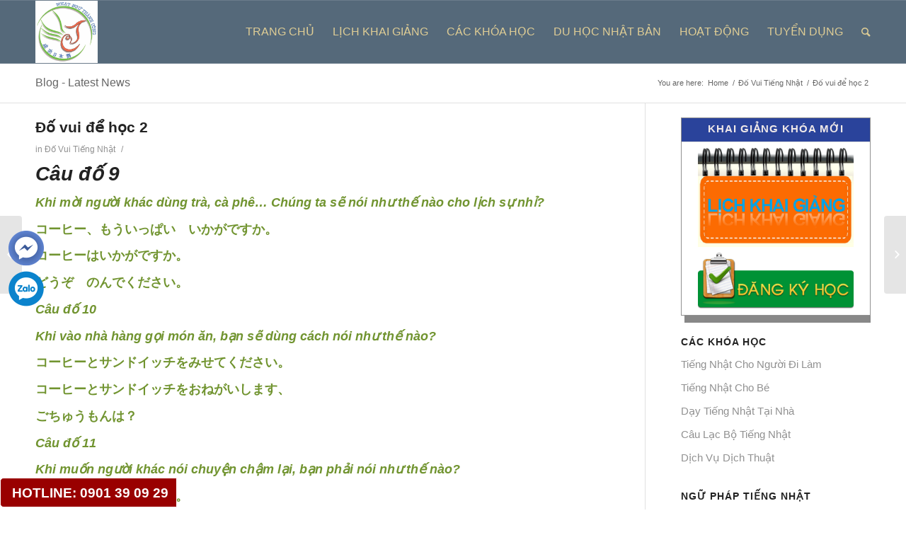

--- FILE ---
content_type: text/html; charset=UTF-8
request_url: https://nhatnguthanhcong.com/do-vui-de-hoc-2/
body_size: 17250
content:
<!DOCTYPE html>
<html lang="vi" class=" html_stretched responsive av-default-lightbox  html_header_top html_logo_left html_main_nav_header html_menu_right html_slim html_header_sticky html_header_shrinking html_mobile_menu_phone html_disabled html_header_searchicon html_content_align_center html_entry_id_3386 ">
<head>
<!-- bắt đầu Facebook Pixel Code -->
<script>
!function(f,b,e,v,n,t,s){if(f.fbq)return;n=f.fbq=function(){n.callMethod?
n.callMethod.apply(n,arguments):n.queue.push(arguments)};if(!f._fbq)f._fbq=n;
n.push=n;n.loaded=!0;n.version='2.0';n.queue=[];t=b.createElement(e);t.async=!0;
t.src=v;s=b.getElementsByTagName(e)[0];s.parentNode.insertBefore(t,s)}(window,
document,'script','https://connect.facebook.net/en_US/fbevents.js');

fbq('init', '551444625031518'); // Insert your pixel ID here. 
fbq('track', 'PageView');
</script>
<noscript><img height="1" width="1" style="display:none"
src="https://www.facebook.com/tr?id=551444625031518&ev=PageView&noscript=1"
/></noscript>
<!-- DO NOT MODIFY -->
<!-- End Facebook Pixel Code -->
	
<!-- Facebook Pixel Code -->
<script>
  !function(f,b,e,v,n,t,s)
  {if(f.fbq)return;n=f.fbq=function(){n.callMethod?
  n.callMethod.apply(n,arguments):n.queue.push(arguments)};
  if(!f._fbq)f._fbq=n;n.push=n;n.loaded=!0;n.version='2.0';
  n.queue=[];t=b.createElement(e);t.async=!0;
  t.src=v;s=b.getElementsByTagName(e)[0];
  s.parentNode.insertBefore(t,s)}(window, document,'script',
  'https://connect.facebook.net/en_US/fbevents.js');
  fbq('init', '666406383546967');
  fbq('track', 'PageView');
</script>
<noscript><img height="1" width="1" style="display:none"
  src="https://www.facebook.com/tr?id=666406383546967&ev=PageView&noscript=1"
/></noscript>
<!-- End Facebook Pixel Code -->

	
<meta charset="UTF-8" />

<!-- page title, displayed in your browser bar -->


<link rel="icon" href="http://nhatnguthanhcong.com/wp-content/uploads/2018/08/logo-nhat-ngu-thanh-cong-min-300x300.png" type="image/png">

<!-- mobile setting -->
<meta name="viewport" content="width=device-width, initial-scale=1, maximum-scale=1">

<!-- Scripts/CSS and wp_head hook -->
<meta name='robots' content='index, follow, max-video-preview:-1, max-snippet:-1, max-image-preview:large' />

	<!-- This site is optimized with the Yoast SEO plugin v20.3 - https://yoast.com/wordpress/plugins/seo/ -->
	<title>Đố vui để học 2</title>
	<meta name="description" content="Trung Tâm Nhật Thành Công là trung tâm dạy học tiếng Nhật uy tín tại HCM. Chuyên đào tạo tiếng Nhật từ sơ cấp tới cao cấp, nghe nói đọc viết thành thạo." />
	<link rel="canonical" href="https://nhatnguthanhcong.com/do-vui-de-hoc-2/" />
	<meta property="og:locale" content="vi_VN" />
	<meta property="og:type" content="article" />
	<meta property="og:title" content="Đố vui để học 2" />
	<meta property="og:description" content="Trung Tâm Nhật Thành Công là trung tâm dạy học tiếng Nhật uy tín tại HCM. Chuyên đào tạo tiếng Nhật từ sơ cấp tới cao cấp, nghe nói đọc viết thành thạo." />
	<meta property="og:url" content="https://nhatnguthanhcong.com/do-vui-de-hoc-2/" />
	<meta property="og:site_name" content="Học Tiếng Nhật - Trung Tâm Nhật Ngữ Thành Công" />
	<meta property="article:publisher" content="https://www.facebook.com/TrungTamNhatNguThanhCong" />
	<meta property="article:published_time" content="2015-05-14T03:19:27+00:00" />
	<meta name="author" content="tran cong" />
	<meta name="twitter:label1" content="Được viết bởi" />
	<meta name="twitter:data1" content="tran cong" />
	<meta name="twitter:label2" content="Ước tính thời gian đọc" />
	<meta name="twitter:data2" content="1 phút" />
	<script type="application/ld+json" class="yoast-schema-graph">{"@context":"https://schema.org","@graph":[{"@type":"WebPage","@id":"https://nhatnguthanhcong.com/do-vui-de-hoc-2/","url":"https://nhatnguthanhcong.com/do-vui-de-hoc-2/","name":"Đố vui để học 2","isPartOf":{"@id":"https://nhatnguthanhcong.com/#website"},"datePublished":"2015-05-14T03:19:27+00:00","dateModified":"2015-05-14T03:19:27+00:00","author":{"@id":"https://nhatnguthanhcong.com/#/schema/person/74aa9accb399cd1ca2064d132476364c"},"description":"Trung Tâm Nhật Thành Công là trung tâm dạy học tiếng Nhật uy tín tại HCM. Chuyên đào tạo tiếng Nhật từ sơ cấp tới cao cấp, nghe nói đọc viết thành thạo.","breadcrumb":{"@id":"https://nhatnguthanhcong.com/do-vui-de-hoc-2/#breadcrumb"},"inLanguage":"vi","potentialAction":[{"@type":"ReadAction","target":["https://nhatnguthanhcong.com/do-vui-de-hoc-2/"]}]},{"@type":"BreadcrumbList","@id":"https://nhatnguthanhcong.com/do-vui-de-hoc-2/#breadcrumb","itemListElement":[{"@type":"ListItem","position":1,"name":"NhatNguThanhCong","item":"https://nhatnguthanhcong.com/"},{"@type":"ListItem","position":2,"name":"Đố Vui Tiếng Nhật","item":"https://nhatnguthanhcong.com/do-vui-tieng-nhat/"},{"@type":"ListItem","position":3,"name":"Đố vui để học 2"}]},{"@type":"WebSite","@id":"https://nhatnguthanhcong.com/#website","url":"https://nhatnguthanhcong.com/","name":"Học Tiếng Nhật - Trung Tâm Nhật Ngữ Thành Công","description":"","potentialAction":[{"@type":"SearchAction","target":{"@type":"EntryPoint","urlTemplate":"https://nhatnguthanhcong.com/?s={search_term_string}"},"query-input":"required name=search_term_string"}],"inLanguage":"vi"},{"@type":"Person","@id":"https://nhatnguthanhcong.com/#/schema/person/74aa9accb399cd1ca2064d132476364c","name":"tran cong","image":{"@type":"ImageObject","inLanguage":"vi","@id":"https://nhatnguthanhcong.com/#/schema/person/image/","url":"https://secure.gravatar.com/avatar/3f232aa8775909a5045d140dfe388dc3?s=96&d=mm&r=g","contentUrl":"https://secure.gravatar.com/avatar/3f232aa8775909a5045d140dfe388dc3?s=96&d=mm&r=g","caption":"tran cong"},"sameAs":["http://nhatnguthanhcong.com"],"url":"https://nhatnguthanhcong.com/author/tranvancong/"}]}</script>
	<!-- / Yoast SEO plugin. -->


<link rel="alternate" type="application/rss+xml" title="Dòng thông tin Học Tiếng Nhật - Trung Tâm Nhật Ngữ Thành Công &raquo;" href="https://nhatnguthanhcong.com/feed/" />
<script type="text/javascript">
window._wpemojiSettings = {"baseUrl":"https:\/\/s.w.org\/images\/core\/emoji\/14.0.0\/72x72\/","ext":".png","svgUrl":"https:\/\/s.w.org\/images\/core\/emoji\/14.0.0\/svg\/","svgExt":".svg","source":{"concatemoji":"https:\/\/nhatnguthanhcong.com\/wp-includes\/js\/wp-emoji-release.min.js?ver=6.1.7"}};
/*! This file is auto-generated */
!function(e,a,t){var n,r,o,i=a.createElement("canvas"),p=i.getContext&&i.getContext("2d");function s(e,t){var a=String.fromCharCode,e=(p.clearRect(0,0,i.width,i.height),p.fillText(a.apply(this,e),0,0),i.toDataURL());return p.clearRect(0,0,i.width,i.height),p.fillText(a.apply(this,t),0,0),e===i.toDataURL()}function c(e){var t=a.createElement("script");t.src=e,t.defer=t.type="text/javascript",a.getElementsByTagName("head")[0].appendChild(t)}for(o=Array("flag","emoji"),t.supports={everything:!0,everythingExceptFlag:!0},r=0;r<o.length;r++)t.supports[o[r]]=function(e){if(p&&p.fillText)switch(p.textBaseline="top",p.font="600 32px Arial",e){case"flag":return s([127987,65039,8205,9895,65039],[127987,65039,8203,9895,65039])?!1:!s([55356,56826,55356,56819],[55356,56826,8203,55356,56819])&&!s([55356,57332,56128,56423,56128,56418,56128,56421,56128,56430,56128,56423,56128,56447],[55356,57332,8203,56128,56423,8203,56128,56418,8203,56128,56421,8203,56128,56430,8203,56128,56423,8203,56128,56447]);case"emoji":return!s([129777,127995,8205,129778,127999],[129777,127995,8203,129778,127999])}return!1}(o[r]),t.supports.everything=t.supports.everything&&t.supports[o[r]],"flag"!==o[r]&&(t.supports.everythingExceptFlag=t.supports.everythingExceptFlag&&t.supports[o[r]]);t.supports.everythingExceptFlag=t.supports.everythingExceptFlag&&!t.supports.flag,t.DOMReady=!1,t.readyCallback=function(){t.DOMReady=!0},t.supports.everything||(n=function(){t.readyCallback()},a.addEventListener?(a.addEventListener("DOMContentLoaded",n,!1),e.addEventListener("load",n,!1)):(e.attachEvent("onload",n),a.attachEvent("onreadystatechange",function(){"complete"===a.readyState&&t.readyCallback()})),(e=t.source||{}).concatemoji?c(e.concatemoji):e.wpemoji&&e.twemoji&&(c(e.twemoji),c(e.wpemoji)))}(window,document,window._wpemojiSettings);
</script>
<style type="text/css">
img.wp-smiley,
img.emoji {
	display: inline !important;
	border: none !important;
	box-shadow: none !important;
	height: 1em !important;
	width: 1em !important;
	margin: 0 0.07em !important;
	vertical-align: -0.1em !important;
	background: none !important;
	padding: 0 !important;
}
</style>
	<link rel='stylesheet' id='wp-block-library-css' href='https://nhatnguthanhcong.com/wp-includes/css/dist/block-library/style.min.css?ver=6.1.7' type='text/css' media='all' />
<link rel='stylesheet' id='classic-theme-styles-css' href='https://nhatnguthanhcong.com/wp-includes/css/classic-themes.min.css?ver=1' type='text/css' media='all' />
<style id='global-styles-inline-css' type='text/css'>
body{--wp--preset--color--black: #000000;--wp--preset--color--cyan-bluish-gray: #abb8c3;--wp--preset--color--white: #ffffff;--wp--preset--color--pale-pink: #f78da7;--wp--preset--color--vivid-red: #cf2e2e;--wp--preset--color--luminous-vivid-orange: #ff6900;--wp--preset--color--luminous-vivid-amber: #fcb900;--wp--preset--color--light-green-cyan: #7bdcb5;--wp--preset--color--vivid-green-cyan: #00d084;--wp--preset--color--pale-cyan-blue: #8ed1fc;--wp--preset--color--vivid-cyan-blue: #0693e3;--wp--preset--color--vivid-purple: #9b51e0;--wp--preset--gradient--vivid-cyan-blue-to-vivid-purple: linear-gradient(135deg,rgba(6,147,227,1) 0%,rgb(155,81,224) 100%);--wp--preset--gradient--light-green-cyan-to-vivid-green-cyan: linear-gradient(135deg,rgb(122,220,180) 0%,rgb(0,208,130) 100%);--wp--preset--gradient--luminous-vivid-amber-to-luminous-vivid-orange: linear-gradient(135deg,rgba(252,185,0,1) 0%,rgba(255,105,0,1) 100%);--wp--preset--gradient--luminous-vivid-orange-to-vivid-red: linear-gradient(135deg,rgba(255,105,0,1) 0%,rgb(207,46,46) 100%);--wp--preset--gradient--very-light-gray-to-cyan-bluish-gray: linear-gradient(135deg,rgb(238,238,238) 0%,rgb(169,184,195) 100%);--wp--preset--gradient--cool-to-warm-spectrum: linear-gradient(135deg,rgb(74,234,220) 0%,rgb(151,120,209) 20%,rgb(207,42,186) 40%,rgb(238,44,130) 60%,rgb(251,105,98) 80%,rgb(254,248,76) 100%);--wp--preset--gradient--blush-light-purple: linear-gradient(135deg,rgb(255,206,236) 0%,rgb(152,150,240) 100%);--wp--preset--gradient--blush-bordeaux: linear-gradient(135deg,rgb(254,205,165) 0%,rgb(254,45,45) 50%,rgb(107,0,62) 100%);--wp--preset--gradient--luminous-dusk: linear-gradient(135deg,rgb(255,203,112) 0%,rgb(199,81,192) 50%,rgb(65,88,208) 100%);--wp--preset--gradient--pale-ocean: linear-gradient(135deg,rgb(255,245,203) 0%,rgb(182,227,212) 50%,rgb(51,167,181) 100%);--wp--preset--gradient--electric-grass: linear-gradient(135deg,rgb(202,248,128) 0%,rgb(113,206,126) 100%);--wp--preset--gradient--midnight: linear-gradient(135deg,rgb(2,3,129) 0%,rgb(40,116,252) 100%);--wp--preset--duotone--dark-grayscale: url('#wp-duotone-dark-grayscale');--wp--preset--duotone--grayscale: url('#wp-duotone-grayscale');--wp--preset--duotone--purple-yellow: url('#wp-duotone-purple-yellow');--wp--preset--duotone--blue-red: url('#wp-duotone-blue-red');--wp--preset--duotone--midnight: url('#wp-duotone-midnight');--wp--preset--duotone--magenta-yellow: url('#wp-duotone-magenta-yellow');--wp--preset--duotone--purple-green: url('#wp-duotone-purple-green');--wp--preset--duotone--blue-orange: url('#wp-duotone-blue-orange');--wp--preset--font-size--small: 13px;--wp--preset--font-size--medium: 20px;--wp--preset--font-size--large: 36px;--wp--preset--font-size--x-large: 42px;--wp--preset--spacing--20: 0.44rem;--wp--preset--spacing--30: 0.67rem;--wp--preset--spacing--40: 1rem;--wp--preset--spacing--50: 1.5rem;--wp--preset--spacing--60: 2.25rem;--wp--preset--spacing--70: 3.38rem;--wp--preset--spacing--80: 5.06rem;}:where(.is-layout-flex){gap: 0.5em;}body .is-layout-flow > .alignleft{float: left;margin-inline-start: 0;margin-inline-end: 2em;}body .is-layout-flow > .alignright{float: right;margin-inline-start: 2em;margin-inline-end: 0;}body .is-layout-flow > .aligncenter{margin-left: auto !important;margin-right: auto !important;}body .is-layout-constrained > .alignleft{float: left;margin-inline-start: 0;margin-inline-end: 2em;}body .is-layout-constrained > .alignright{float: right;margin-inline-start: 2em;margin-inline-end: 0;}body .is-layout-constrained > .aligncenter{margin-left: auto !important;margin-right: auto !important;}body .is-layout-constrained > :where(:not(.alignleft):not(.alignright):not(.alignfull)){max-width: var(--wp--style--global--content-size);margin-left: auto !important;margin-right: auto !important;}body .is-layout-constrained > .alignwide{max-width: var(--wp--style--global--wide-size);}body .is-layout-flex{display: flex;}body .is-layout-flex{flex-wrap: wrap;align-items: center;}body .is-layout-flex > *{margin: 0;}:where(.wp-block-columns.is-layout-flex){gap: 2em;}.has-black-color{color: var(--wp--preset--color--black) !important;}.has-cyan-bluish-gray-color{color: var(--wp--preset--color--cyan-bluish-gray) !important;}.has-white-color{color: var(--wp--preset--color--white) !important;}.has-pale-pink-color{color: var(--wp--preset--color--pale-pink) !important;}.has-vivid-red-color{color: var(--wp--preset--color--vivid-red) !important;}.has-luminous-vivid-orange-color{color: var(--wp--preset--color--luminous-vivid-orange) !important;}.has-luminous-vivid-amber-color{color: var(--wp--preset--color--luminous-vivid-amber) !important;}.has-light-green-cyan-color{color: var(--wp--preset--color--light-green-cyan) !important;}.has-vivid-green-cyan-color{color: var(--wp--preset--color--vivid-green-cyan) !important;}.has-pale-cyan-blue-color{color: var(--wp--preset--color--pale-cyan-blue) !important;}.has-vivid-cyan-blue-color{color: var(--wp--preset--color--vivid-cyan-blue) !important;}.has-vivid-purple-color{color: var(--wp--preset--color--vivid-purple) !important;}.has-black-background-color{background-color: var(--wp--preset--color--black) !important;}.has-cyan-bluish-gray-background-color{background-color: var(--wp--preset--color--cyan-bluish-gray) !important;}.has-white-background-color{background-color: var(--wp--preset--color--white) !important;}.has-pale-pink-background-color{background-color: var(--wp--preset--color--pale-pink) !important;}.has-vivid-red-background-color{background-color: var(--wp--preset--color--vivid-red) !important;}.has-luminous-vivid-orange-background-color{background-color: var(--wp--preset--color--luminous-vivid-orange) !important;}.has-luminous-vivid-amber-background-color{background-color: var(--wp--preset--color--luminous-vivid-amber) !important;}.has-light-green-cyan-background-color{background-color: var(--wp--preset--color--light-green-cyan) !important;}.has-vivid-green-cyan-background-color{background-color: var(--wp--preset--color--vivid-green-cyan) !important;}.has-pale-cyan-blue-background-color{background-color: var(--wp--preset--color--pale-cyan-blue) !important;}.has-vivid-cyan-blue-background-color{background-color: var(--wp--preset--color--vivid-cyan-blue) !important;}.has-vivid-purple-background-color{background-color: var(--wp--preset--color--vivid-purple) !important;}.has-black-border-color{border-color: var(--wp--preset--color--black) !important;}.has-cyan-bluish-gray-border-color{border-color: var(--wp--preset--color--cyan-bluish-gray) !important;}.has-white-border-color{border-color: var(--wp--preset--color--white) !important;}.has-pale-pink-border-color{border-color: var(--wp--preset--color--pale-pink) !important;}.has-vivid-red-border-color{border-color: var(--wp--preset--color--vivid-red) !important;}.has-luminous-vivid-orange-border-color{border-color: var(--wp--preset--color--luminous-vivid-orange) !important;}.has-luminous-vivid-amber-border-color{border-color: var(--wp--preset--color--luminous-vivid-amber) !important;}.has-light-green-cyan-border-color{border-color: var(--wp--preset--color--light-green-cyan) !important;}.has-vivid-green-cyan-border-color{border-color: var(--wp--preset--color--vivid-green-cyan) !important;}.has-pale-cyan-blue-border-color{border-color: var(--wp--preset--color--pale-cyan-blue) !important;}.has-vivid-cyan-blue-border-color{border-color: var(--wp--preset--color--vivid-cyan-blue) !important;}.has-vivid-purple-border-color{border-color: var(--wp--preset--color--vivid-purple) !important;}.has-vivid-cyan-blue-to-vivid-purple-gradient-background{background: var(--wp--preset--gradient--vivid-cyan-blue-to-vivid-purple) !important;}.has-light-green-cyan-to-vivid-green-cyan-gradient-background{background: var(--wp--preset--gradient--light-green-cyan-to-vivid-green-cyan) !important;}.has-luminous-vivid-amber-to-luminous-vivid-orange-gradient-background{background: var(--wp--preset--gradient--luminous-vivid-amber-to-luminous-vivid-orange) !important;}.has-luminous-vivid-orange-to-vivid-red-gradient-background{background: var(--wp--preset--gradient--luminous-vivid-orange-to-vivid-red) !important;}.has-very-light-gray-to-cyan-bluish-gray-gradient-background{background: var(--wp--preset--gradient--very-light-gray-to-cyan-bluish-gray) !important;}.has-cool-to-warm-spectrum-gradient-background{background: var(--wp--preset--gradient--cool-to-warm-spectrum) !important;}.has-blush-light-purple-gradient-background{background: var(--wp--preset--gradient--blush-light-purple) !important;}.has-blush-bordeaux-gradient-background{background: var(--wp--preset--gradient--blush-bordeaux) !important;}.has-luminous-dusk-gradient-background{background: var(--wp--preset--gradient--luminous-dusk) !important;}.has-pale-ocean-gradient-background{background: var(--wp--preset--gradient--pale-ocean) !important;}.has-electric-grass-gradient-background{background: var(--wp--preset--gradient--electric-grass) !important;}.has-midnight-gradient-background{background: var(--wp--preset--gradient--midnight) !important;}.has-small-font-size{font-size: var(--wp--preset--font-size--small) !important;}.has-medium-font-size{font-size: var(--wp--preset--font-size--medium) !important;}.has-large-font-size{font-size: var(--wp--preset--font-size--large) !important;}.has-x-large-font-size{font-size: var(--wp--preset--font-size--x-large) !important;}
.wp-block-navigation a:where(:not(.wp-element-button)){color: inherit;}
:where(.wp-block-columns.is-layout-flex){gap: 2em;}
.wp-block-pullquote{font-size: 1.5em;line-height: 1.6;}
</style>
<link rel='stylesheet' id='cpsh-shortcodes-css' href='https://nhatnguthanhcong.com/wp-content/plugins/column-shortcodes//assets/css/shortcodes.css?ver=1.0.1' type='text/css' media='all' />
<link rel='stylesheet' id='avia-grid-css' href='https://nhatnguthanhcong.com/wp-content/themes/enfold/css/grid.css?ver=2' type='text/css' media='all' />
<link rel='stylesheet' id='avia-base-css' href='https://nhatnguthanhcong.com/wp-content/themes/enfold/css/base.css?ver=2' type='text/css' media='all' />
<link rel='stylesheet' id='avia-layout-css' href='https://nhatnguthanhcong.com/wp-content/themes/enfold/css/layout.css?ver=2' type='text/css' media='all' />
<link rel='stylesheet' id='avia-scs-css' href='https://nhatnguthanhcong.com/wp-content/themes/enfold/css/shortcodes.css?ver=2' type='text/css' media='all' />
<link rel='stylesheet' id='avia-popup-css-css' href='https://nhatnguthanhcong.com/wp-content/themes/enfold/js/aviapopup/magnific-popup.css?ver=1' type='text/css' media='screen' />
<link rel='stylesheet' id='avia-media-css' href='https://nhatnguthanhcong.com/wp-content/themes/enfold/js/mediaelement/skin-1/mediaelementplayer.css?ver=1' type='text/css' media='screen' />
<link rel='stylesheet' id='avia-print-css' href='https://nhatnguthanhcong.com/wp-content/themes/enfold/css/print.css?ver=1' type='text/css' media='print' />
<link rel='stylesheet' id='avia-dynamic-css' href='https://nhatnguthanhcong.com/wp-content/uploads/dynamic_avia/enfold_shared_on_mafiashare.net.css?ver=61b855562ffb9' type='text/css' media='all' />
<link rel='stylesheet' id='avia-custom-css' href='https://nhatnguthanhcong.com/wp-content/themes/enfold/css/custom.css?ver=2' type='text/css' media='all' />
<script type='text/javascript' src='https://nhatnguthanhcong.com/wp-includes/js/jquery/jquery.min.js?ver=3.6.1' id='jquery-core-js'></script>
<script type='text/javascript' src='https://nhatnguthanhcong.com/wp-includes/js/jquery/jquery-migrate.min.js?ver=3.3.2' id='jquery-migrate-js'></script>
<script type='text/javascript' src='https://nhatnguthanhcong.com/wp-content/themes/enfold/js/avia-compat.js?ver=2' id='avia-compat-js'></script>
<link rel="https://api.w.org/" href="https://nhatnguthanhcong.com/wp-json/" /><link rel="alternate" type="application/json" href="https://nhatnguthanhcong.com/wp-json/wp/v2/posts/3386" /><link rel="EditURI" type="application/rsd+xml" title="RSD" href="https://nhatnguthanhcong.com/xmlrpc.php?rsd" />
<link rel="wlwmanifest" type="application/wlwmanifest+xml" href="https://nhatnguthanhcong.com/wp-includes/wlwmanifest.xml" />
<meta name="generator" content="WordPress 6.1.7" />
<link rel='shortlink' href='https://nhatnguthanhcong.com/?p=3386' />
<link rel="alternate" type="application/json+oembed" href="https://nhatnguthanhcong.com/wp-json/oembed/1.0/embed?url=https%3A%2F%2Fnhatnguthanhcong.com%2Fdo-vui-de-hoc-2%2F" />
<link rel="alternate" type="text/xml+oembed" href="https://nhatnguthanhcong.com/wp-json/oembed/1.0/embed?url=https%3A%2F%2Fnhatnguthanhcong.com%2Fdo-vui-de-hoc-2%2F&#038;format=xml" />
<style>
		#category-posts-2-internal ul {padding: 0;}
#category-posts-2-internal .cat-post-item img {max-width: initial; max-height: initial; margin: initial;}
#category-posts-2-internal .cat-post-author {margin-bottom: 0;}
#category-posts-2-internal .cat-post-thumbnail {margin: 5px 10px 5px 0;}
#category-posts-2-internal .cat-post-item:before {content: ""; clear: both;}
#category-posts-2-internal .cat-post-excerpt-more {display: inline-block;}
#category-posts-2-internal .cat-post-item {list-style: none; margin: 3px 0 10px; padding: 3px 0;}
#category-posts-2-internal .cat-post-current .cat-post-title {font-weight: bold; text-transform: uppercase;}
#category-posts-2-internal [class*=cat-post-tax] {font-size: 0.85em;}
#category-posts-2-internal [class*=cat-post-tax] * {display:inline-block;}
#category-posts-2-internal .cat-post-item a:after {content: ""; display: table;	clear: both;}
#category-posts-2-internal .cat-post-item .cat-post-title {overflow: hidden;text-overflow: ellipsis;white-space: initial;display: -webkit-box;-webkit-line-clamp: 2;-webkit-box-orient: vertical;padding-bottom: 0 !important;}
#category-posts-2-internal .cat-post-item a:after {content: ""; clear: both;}
#category-posts-2-internal .cat-post-thumbnail {display:block; float:left; margin:5px 10px 5px 0;}
#category-posts-2-internal .cat-post-crop {overflow:hidden;display:block;}
#category-posts-2-internal p {margin:5px 0 0 0}
#category-posts-2-internal li > div {margin:5px 0 0 0; clear:both;}
#category-posts-2-internal .dashicons {vertical-align:middle;}
#category-posts-2-internal .cat-post-thumbnail .cat-post-crop img {height: 80px;}
#category-posts-2-internal .cat-post-thumbnail .cat-post-crop img {width: 80px;}
#category-posts-2-internal .cat-post-thumbnail .cat-post-crop img {object-fit: cover; max-width: 100%; display: block;}
#category-posts-2-internal .cat-post-thumbnail .cat-post-crop-not-supported img {width: 100%;}
#category-posts-2-internal .cat-post-thumbnail {max-width:100%;}
#category-posts-2-internal .cat-post-item img {margin: initial;}
</style>
		<!-- Google Tag Manager -->
<script>(function(w,d,s,l,i){w[l]=w[l]||[];w[l].push({'gtm.start':
new Date().getTime(),event:'gtm.js'});var f=d.getElementsByTagName(s)[0],
j=d.createElement(s),dl=l!='dataLayer'?'&l='+l:'';j.async=true;j.src=
'https://www.googletagmanager.com/gtm.js?id='+i+dl;f.parentNode.insertBefore(j,f);
})(window,document,'script','dataLayer','GTM-P34C5MMC');</script>
<!-- End Google Tag Manager -->
<link rel="profile" href="http://gmpg.org/xfn/11" />
<link rel="alternate" type="application/rss+xml" title="Học Tiếng Nhật - Trung Tâm Nhật Ngữ Thành Công RSS2 Feed" href="https://nhatnguthanhcong.com/feed/" />
<link rel="pingback" href="https://nhatnguthanhcong.com/xmlrpc.php" />
<!--[if lt IE 9]><script src="https://nhatnguthanhcong.com/wp-content/themes/enfold/js/html5shiv.js"></script><![endif]--><script async src="https://pagead2.googlesyndication.com/pagead/js/adsbygoogle.js?client=ca-pub-3518387552980184"
     crossorigin="anonymous"></script>

<!--
Debugging Info for Theme support: 

Theme: Enfold (Shared on MafiaShare.net)
Version: 3.0.5
Installed: enfold
AviaFramework Version: 2.1
AviaBuilder Version: 0.8
ML:1024-PU:23-PLA:11
WP:6.1.7
-->

<style type='text/css'>
@font-face {font-family: 'entypo-fontello'; font-weight: normal; font-style: normal;
src: url('https://nhatnguthanhcong.com/wp-content/themes/enfold/config-templatebuilder/avia-template-builder/assets/fonts/entypo-fontello.eot?v=3');
src: url('https://nhatnguthanhcong.com/wp-content/themes/enfold/config-templatebuilder/avia-template-builder/assets/fonts/entypo-fontello.eot?v=3#iefix') format('embedded-opentype'), 
url('https://nhatnguthanhcong.com/wp-content/themes/enfold/config-templatebuilder/avia-template-builder/assets/fonts/entypo-fontello.woff?v=3') format('woff'), 
url('https://nhatnguthanhcong.com/wp-content/themes/enfold/config-templatebuilder/avia-template-builder/assets/fonts/entypo-fontello.ttf?v=3') format('truetype'), 
url('https://nhatnguthanhcong.com/wp-content/themes/enfold/config-templatebuilder/avia-template-builder/assets/fonts/entypo-fontello.svg?v=3#entypo-fontello') format('svg');
} #top .avia-font-entypo-fontello, body .avia-font-entypo-fontello, html body [data-av_iconfont='entypo-fontello']:before{ font-family: 'entypo-fontello'; }
</style>
</head>




<body id="top" class="post-template-default single single-post postid-3386 single-format-standard stretched arial-websave _arial " itemscope="itemscope" itemtype="https://schema.org/WebPage" >


	<div id='wrap_all'>

	
<header id='header' class=' header_color light_bg_color  av_header_top av_logo_left av_main_nav_header av_menu_right av_slim av_header_sticky av_header_shrinking av_header_stretch_disabled av_mobile_menu_phone av_header_searchicon'  role="banner" itemscope="itemscope" itemtype="https://schema.org/WPHeader" >

<a id="advanced_menu_toggle" href="#" aria-hidden='true' data-av_icon='' data-av_iconfont='entypo-fontello'></a><a id="advanced_menu_hide" href="#" 	aria-hidden='true' data-av_icon='' data-av_iconfont='entypo-fontello'></a>


		<div  id='header_main' class='container_wrap container_wrap_logo'>
	
        	
				 <div class='container'>
				 
					<div class='inner-container'>
						<strong class='logo'><a href='https://nhatnguthanhcong.com/'><img height='100' width='300' src='http://nhatnguthanhcong.com/wp-content/uploads/2016/09/icon-1-300x300.png' alt='Học Tiếng Nhật - Trung Tâm Nhật Ngữ Thành Công' /></a></strong><nav class='main_menu' data-selectname='Select a page'  role="navigation" itemscope="itemscope" itemtype="https://schema.org/SiteNavigationElement" ><div class="avia-menu av-main-nav-wrap"><ul id="avia-menu" class="menu av-main-nav"><li id="menu-item-12" class="menu-item menu-item-type-custom menu-item-object-custom menu-item-home menu-item-has-children menu-item-top-level menu-item-top-level-1"><a href="http://nhatnguthanhcong.com/"><span class="avia-bullet"></span><span class="avia-menu-text">Trang Chủ</span><span class="avia-menu-fx"><span class="avia-arrow-wrap"><span class="avia-arrow"></span></span></span></a>


<ul class="sub-menu">
	<li id="menu-item-6" class="menu-item menu-item-type-post_type menu-item-object-page"><a href="https://nhatnguthanhcong.com/gioi-thieu/"><span class="avia-bullet"></span><span class="avia-menu-text">Giới Thiệu</span></a></li>
</ul>
</li>
<li id="menu-item-5516" class="menu-item menu-item-type-post_type menu-item-object-page menu-item-top-level menu-item-top-level-2"><a href="https://nhatnguthanhcong.com/lich-khai-giang-khoa-moi/"><span class="avia-bullet"></span><span class="avia-menu-text">Lịch Khai Giảng</span><span class="avia-menu-fx"><span class="avia-arrow-wrap"><span class="avia-arrow"></span></span></span></a></li>
<li id="menu-item-5357" class="menu-item menu-item-type-custom menu-item-object-custom menu-item-has-children menu-item-top-level menu-item-top-level-3"><a href="#"><span class="avia-bullet"></span><span class="avia-menu-text">Các Khóa Học</span><span class="avia-menu-fx"><span class="avia-arrow-wrap"><span class="avia-arrow"></span></span></span></a>


<ul class="sub-menu">
	<li id="menu-item-5360" class="menu-item menu-item-type-post_type menu-item-object-post"><a href="https://nhatnguthanhcong.com/luyen-thi-nang-luc-tieng-nhat/"><span class="avia-bullet"></span><span class="avia-menu-text">Luyện Thi Năng Lực Tiếng Nhật</span></a></li>
	<li id="menu-item-5359" class="menu-item menu-item-type-post_type menu-item-object-post"><a href="https://nhatnguthanhcong.com/tieng-nhat-cho-nguoi-di-lam/"><span class="avia-bullet"></span><span class="avia-menu-text">Tiếng Nhật cho người đi làm</span></a></li>
	<li id="menu-item-5486" class="menu-item menu-item-type-post_type menu-item-object-post"><a href="https://nhatnguthanhcong.com/tieng-nhat-cho-cong-ty/"><span class="avia-bullet"></span><span class="avia-menu-text">Tiếng Nhật cho công ty</span></a></li>
	<li id="menu-item-5362" class="menu-item menu-item-type-post_type menu-item-object-post"><a href="https://nhatnguthanhcong.com/tieng-nhat-cho-tre-em/"><span class="avia-bullet"></span><span class="avia-menu-text">Tiếng nhật cho trẻ em</span></a></li>
	<li id="menu-item-5510" class="menu-item menu-item-type-post_type menu-item-object-post"><a href="https://nhatnguthanhcong.com/tieng-nhat-giao-tiep/"><span class="avia-bullet"></span><span class="avia-menu-text">Tiếng Nhật giao tiếp</span></a></li>
	<li id="menu-item-5361" class="menu-item menu-item-type-post_type menu-item-object-post"><a href="https://nhatnguthanhcong.com/gia-su-tieng-nhat/"><span class="avia-bullet"></span><span class="avia-menu-text">Gia sư tiếng Nhật</span></a></li>
	<li id="menu-item-5366" class="menu-item menu-item-type-post_type menu-item-object-post"><a href="https://nhatnguthanhcong.com/khoa-hoc-tieng-nhat-so-cap-n5/"><span class="avia-bullet"></span><span class="avia-menu-text">Khóa học N5</span></a></li>
	<li id="menu-item-5372" class="menu-item menu-item-type-post_type menu-item-object-post"><a href="https://nhatnguthanhcong.com/khoa-hoc-tieng-nhat-so-cap-n4/"><span class="avia-bullet"></span><span class="avia-menu-text">Khóa học N4</span></a></li>
	<li id="menu-item-5371" class="menu-item menu-item-type-post_type menu-item-object-post"><a href="https://nhatnguthanhcong.com/khoa-hoc-n3/"><span class="avia-bullet"></span><span class="avia-menu-text">Khóa Học N3</span></a></li>
</ul>
</li>
<li id="menu-item-5504" class="menu-item menu-item-type-post_type menu-item-object-post menu-item-top-level menu-item-top-level-4"><a href="https://nhatnguthanhcong.com/tieng-nhat-cho-du-hoc-sinh/"><span class="avia-bullet"></span><span class="avia-menu-text">Du Học Nhật Bản</span><span class="avia-menu-fx"><span class="avia-arrow-wrap"><span class="avia-arrow"></span></span></span></a></li>
<li id="menu-item-7" class="menu-item menu-item-type-taxonomy menu-item-object-category menu-item-top-level menu-item-top-level-5"><a href="https://nhatnguthanhcong.com/cac-hoat-dong-ngoai-khoa/"><span class="avia-bullet"></span><span class="avia-menu-text">Hoạt Động</span><span class="avia-menu-fx"><span class="avia-arrow-wrap"><span class="avia-arrow"></span></span></span></a></li>
<li id="menu-item-11" class="menu-item menu-item-type-taxonomy menu-item-object-category menu-item-top-level menu-item-top-level-6"><a href="https://nhatnguthanhcong.com/tuyen-dung/"><span class="avia-bullet"></span><span class="avia-menu-text">Tuyển Dụng</span><span class="avia-menu-fx"><span class="avia-arrow-wrap"><span class="avia-arrow"></span></span></span></a></li>
<li id="menu-item-search" class="noMobile menu-item menu-item-search-dropdown">
							<a href="?s=" rel="nofollow" data-avia-search-tooltip="

&lt;form action=&quot;https://nhatnguthanhcong.com/&quot; id=&quot;searchform&quot; method=&quot;get&quot; class=&quot;&quot;&gt;
	&lt;div&gt;
		&lt;input type=&quot;submit&quot; value=&quot;&quot; id=&quot;searchsubmit&quot; class=&quot;button avia-font-entypo-fontello&quot; /&gt;
		&lt;input type=&quot;text&quot; id=&quot;s&quot; name=&quot;s&quot; value=&quot;&quot; placeholder='Search' /&gt;
			&lt;/div&gt;
&lt;/form&gt;" aria-hidden='true' data-av_icon='' data-av_iconfont='entypo-fontello'><span class="avia_hidden_link_text">Search</span></a>
	        		   </li></ul></div></nav>				
					 <!-- end inner-container-->
			        </div>
						
		        <!-- end container-->
		        </div>

		<!-- end container_wrap-->
		</div>
		
		<div class='header_bg'></div>

<!-- end header -->
</header>
	
	<div id='main' data-scroll-offset='88'>

	<div class='stretch_full container_wrap alternate_color light_bg_color title_container'><div class='container'><strong class='main-title entry-title'><a href='https://nhatnguthanhcong.com/' rel='bookmark' title='Permanent Link: Blog - Latest News'  itemprop="headline" >Blog - Latest News</a></strong><div class="breadcrumb breadcrumbs avia-breadcrumbs"><div class="breadcrumb-trail" xmlns:v="http://rdf.data-vocabulary.org/#"><span class="trail-before"><span class="breadcrumb-title">You are here:</span></span> <span typeof="v:Breadcrumb"><a rel="v:url" property="v:title" href="https://nhatnguthanhcong.com" title="Học Tiếng Nhật - Trung Tâm Nhật Ngữ Thành Công"  class="trail-begin">Home</a></span> <span class="sep">/</span> <span typeof="v:Breadcrumb"><a rel="v:url" property="v:title" href="https://nhatnguthanhcong.com/do-vui-tieng-nhat/">Đố Vui Tiếng Nhật</a></span> <span class="sep">/</span> <span typeof="v:Breadcrumb"><span class="trail-end">Đố vui để học 2</span></span></div></div></div></div>
		<div class='container_wrap container_wrap_first main_color sidebar_right'>

			<div class='container template-blog template-single-blog '>

				<main class='content units av-content-small alpha  av-blog-meta-author-disabled av-blog-meta-comments-disabled av-blog-meta-date-disabled'  role="main" itemprop="mainContentOfPage" itemscope="itemscope" itemtype="https://schema.org/Blog" >

                    <article class='post-entry post-entry-type-standard post-entry-3386 post-loop-1 post-parity-odd post-entry-last single-big  post-3386 post type-post status-publish format-standard hentry category-do-vui-tieng-nhat'  itemscope="itemscope" itemtype="https://schema.org/BlogPosting" itemprop="blogPost" ><div class='blog-meta'></div><div class='entry-content-wrapper clearfix standard-content'><header class="entry-content-header"><h1 class='post-title entry-title'  itemprop="headline" >	<a href='https://nhatnguthanhcong.com/do-vui-de-hoc-2/' rel='bookmark' title='Permanent Link: Đố vui để học 2'>Đố vui để học 2			<span class='post-format-icon minor-meta'></span>	</a></h1><span class='post-meta-infos'><time class='date-container minor-meta updated'  itemprop="datePublished" datetime="2015-05-14T03:19:27+07:00" >05/14/2015</time><span class='text-sep text-sep-date'>/</span><span class="blog-categories minor-meta">in <a href="https://nhatnguthanhcong.com/do-vui-tieng-nhat/" rel="tag">Đố Vui Tiếng Nhật</a> </span><span class="text-sep text-sep-cat">/</span><span class="blog-author minor-meta">by <span class="entry-author-link"  itemprop="name" ><span class="vcard author"><span class="fn"><a href="https://nhatnguthanhcong.com/author/tranvancong/" title="Đăng bởi tran cong" rel="author">tran cong</a></span></span></span></span></span></header><div class="entry-content"  itemprop="text" ><h2 class="contentheading"><em><strong>Câu đố 9</strong></em></h2>
<div class="article-content">
<p><span style="font-size: large;"><em><strong>Khi mời người khác dùng trà, cà phê… Chúng ta sẽ nói như thế nào cho lịch sự nhỉ?</strong></em></span></p>
<p><span style="font-size: large;"><strong>コーヒー、もういっぱい　いかがですか。</strong></span></p>
<p><span style="font-size: large;"><strong>コーヒーはいかがですか。</strong></span></p>
<p><span style="font-size: large;"><strong>どうぞ　のんでください。</strong></span></p>
<p><span style="font-size: large;"><em><strong>Câu đố 10</strong></em></span></p>
<p><span style="font-size: large;"><em><strong>Khi vào nhà hàng gọi món ăn, bạn sẽ dùng cách nói như thế nào?</strong></em></span></p>
<p><span style="font-size: large;"><strong>コーヒーとサンドイッチをみせてください。</strong></span></p>
<p><span style="font-size: large;"><strong>コーヒーとサンドイッチをおねがいします、</strong></span></p>
<p><span style="font-size: large;"><strong>ごちゅうもんは？</strong></span></p>
<p><span style="font-size: large;"><em><strong>Câu đố 11</strong></em></span></p>
<p><span style="font-size: large;"><em><strong>Khi muốn người khác nói chuyện chậm lại, bạn phải nói như thế nào?</strong></em></span></p>
<p><span style="font-size: large;"><strong>はやくはなしてください。</strong></span></p>
<p><span style="font-size: large;"><strong>もう少しゆっくりはなしてください。</strong></span></p>
<p><span style="font-size: large;"><strong>はなさないでください。</strong></span></p>
<p><span style="font-size: large;"><em><strong>Câu đố 12</strong></em></span></p>
<p><span style="font-size: large;"><em><strong>Khi muốn hỏi ý kiến người khác xem mình làm việc gì đó có được hay không thì bạn sẽ hỏi như thế nào?</strong></em></span></p>
<p><span style="font-size: large;"><strong>たばこをすいますか？</strong></span></p>
<p><span style="font-size: large;"><strong>たばこをすいませんか？</strong></span></p>
<p><span style="font-size: large;"><strong>ここで、たばこをすってもいいですか。</strong></span></p>
<p><span style="font-size: large;"><em><strong>Câu đố 13</strong></em></span></p>
<p><span style="font-size: large;"><em><strong>Khi đến nhà bạn chơi, bạn sẽ nói câu gì để xác nhận xem có ai đó ở nhà hay không?</strong></em></span></p>
<p><span style="font-size: large;"><strong>ごめんください。</strong></span></p>
<p><span style="font-size: large;"><strong>ごめんなさい。</strong></span></p>
<p><span style="font-size: large;"><strong>いらしゃいませ。</strong></span></p>
<p><span style="font-size: large;"><em><strong>Câu đố 14</strong></em></span></p>
<p><span style="font-size: large;"><em><strong>Làm khách cũng đã  khá lâu, đã đến lúc phải ra về bạn sẽ nói như thế nào để báo cho chủ nhà biết là đã đến lúc mình phải về?</strong></em></span></p>
<p><span style="font-size: large;"><strong>いらっしゃってください。</strong></span></p>
<p><span style="font-size: large;"><strong>そろそろしつれいします。</strong></span></p>
<p><span style="font-size: large;"><strong>おつかれさまでした。</strong></span></p>
<p><span style="font-size: large;"><em><strong>Câu đố 15</strong></em></span></p>
<p><span style="font-size: large;"><em><strong>Khi ra về, bạn bè hoặc đồng nghiệp vẫn còn ở lại, bạn phải chào như thế nào cho lịch sự?</strong></em></span></p>
<p><span style="font-size: large;"><strong>じゃ、おさきにしつれいします。</strong></span></p>
<p><span style="font-size: large;"><strong>さようなら。</strong></span></p>
<p><span style="font-size: large;"><strong>さきにかえってもいいですか？</strong></span></p>
<p><span style="font-size: large;"><em><strong>Câu đố 16</strong></em></span></p>
<p><span style="font-size: large;"><em><strong>Khi muốn xin phép đối phương việc gì đó, bạn phải nói như thế nào?</strong></em></span></p>
<p><span style="font-size: large;"><strong>あした　やすみますよ。</strong></span></p>
<p><span style="font-size: large;"><strong>あしたのごぜん　やすませていただけませんか。<br />
あしたのごぜん　やすんでください。</p>
<p>Đáp án</strong></span></p>
<p><span style="color: #9900cc; font-size: large;">Câu 9:コーヒーはいかがですか。</span></p>
<p><span style="color: #9900cc; font-size: large;">Câu 10:コーヒーとサンドイッチをおねがいします、</span></p>
<p><span style="color: #9900cc; font-size: large;">Câu 11:もう少しゆっくりはなしてください。</span></p>
<p><span style="color: #9900cc; font-size: large;">Câu 12:ここで、たばこをすってもいいですか。</span></p>
<p><span style="color: #9900cc; font-size: large;">Câu 13:ごめんください。</span></p>
<p><span style="color: #9900cc; font-size: large;">Câu 14:そろそろしつれいします。</span></p>
<p><span style="color: #9900cc; font-size: large;">Câu 15: じゃ、おさきにしつれいします。</span></p>
<p><span style="color: #9900cc; font-size: large;">Câu 16:あしたのごぜん　やすませていただけませんか。</span></p>
</div>
</div><footer class="entry-footer"><div class='av-share-box'><h5 class='av-share-link-description'>Share this entry</h5><ul class='av-share-box-list noLightbox'><li class='av-share-link av-social-link-facebook' ><a target='_blank' href='http://www.facebook.com/sharer.php?u=https://nhatnguthanhcong.com/do-vui-de-hoc-2/&amp;t=%C4%90%E1%BB%91%20vui%20%C4%91%E1%BB%83%20h%E1%BB%8Dc%202' aria-hidden='true' data-av_icon='' data-av_iconfont='entypo-fontello' title='' data-avia-related-tooltip='Share on Facebook'><span class='avia_hidden_link_text'>Share on Facebook</span></a></li><li class='av-share-link av-social-link-twitter' ><a target='_blank' href='https://twitter.com/share?text=%C4%90%E1%BB%91%20vui%20%C4%91%E1%BB%83%20h%E1%BB%8Dc%202&url=https://nhatnguthanhcong.com/?p=3386' aria-hidden='true' data-av_icon='' data-av_iconfont='entypo-fontello' title='' data-avia-related-tooltip='Share on Twitter'><span class='avia_hidden_link_text'>Share on Twitter</span></a></li><li class='av-share-link av-social-link-gplus' ><a target='_blank' href='https://plus.google.com/share?url=https://nhatnguthanhcong.com/do-vui-de-hoc-2/' aria-hidden='true' data-av_icon='' data-av_iconfont='entypo-fontello' title='' data-avia-related-tooltip='Share on Google+'><span class='avia_hidden_link_text'>Share on Google+</span></a></li><li class='av-share-link av-social-link-pinterest' ><a target='_blank' href='http://pinterest.com/pin/create/button/?url=https%3A%2F%2Fnhatnguthanhcong.com%2Fdo-vui-de-hoc-2%2F&amp;description=%C4%90%E1%BB%91%20vui%20%C4%91%E1%BB%83%20h%E1%BB%8Dc%202&amp;media=' aria-hidden='true' data-av_icon='' data-av_iconfont='entypo-fontello' title='' data-avia-related-tooltip='Share on Pinterest'><span class='avia_hidden_link_text'>Share on Pinterest</span></a></li><li class='av-share-link av-social-link-linkedin' ><a target='_blank' href='http://linkedin.com/shareArticle?mini=true&amp;title=%C4%90%E1%BB%91%20vui%20%C4%91%E1%BB%83%20h%E1%BB%8Dc%202&amp;url=https://nhatnguthanhcong.com/do-vui-de-hoc-2/' aria-hidden='true' data-av_icon='' data-av_iconfont='entypo-fontello' title='' data-avia-related-tooltip='Share on Linkedin'><span class='avia_hidden_link_text'>Share on Linkedin</span></a></li><li class='av-share-link av-social-link-tumblr' ><a target='_blank' href='http://www.tumblr.com/share/link?url=https%3A%2F%2Fnhatnguthanhcong.com%2Fdo-vui-de-hoc-2%2F&amp;name=%C4%90%E1%BB%91%20vui%20%C4%91%E1%BB%83%20h%E1%BB%8Dc%202&amp;description=C%C3%A2u%20%C4%91%E1%BB%91%209%20Khi%20m%E1%BB%9Di%20ng%C6%B0%E1%BB%9Di%20kh%C3%A1c%20d%C3%B9ng%20tr%C3%A0%2C%20c%C3%A0%20ph%C3%AA%E2%80%A6%20Ch%C3%BAng%20ta%20s%E1%BA%BD%20n%C3%B3i%20nh%C6%B0%20th%E1%BA%BF%20n%C3%A0o%20cho%20l%E1%BB%8Bch%20s%E1%BB%B1%20nh%E1%BB%89%3F%20%E3%82%B3%E3%83%BC%E3%83%92%E3%83%BC%E3%80%81%E3%82%82%E3%81%86%E3%81%84%E3%81%A3%E3%81%B1%E3%81%84%E3%80%80%E3%81%84%E3%81%8B%E3%81%8C%E3%81%A7%E3%81%99%E3%81%8B%E3%80%82%20%E3%82%B3%E3%83%BC%E3%83%92%E3%83%BC%E3%81%AF%E3%81%84%E3%81%8B%E3%81%8C%E3%81%A7%E3%81%99%E3%81%8B%E3%80%82%20%E3%81%A9%E3%81%86%E3%81%9E%E3%80%80%E3%81%AE%E3%82%93%E3%81%A7%E3%81%8F%E3%81%A0%E3%81%95%E3%81%84%E3%80%82%20C%C3%A2u%20%C4%91%E1%BB%91%2010%20Khi%20v%C3%A0o%20nh%C3%A0%20h%C3%A0ng%20g%E1%BB%8Di%20m%C3%B3n%20%C4%83n%2C%20b%E1%BA%A1n%20s%E1%BA%BD%20d%C3%B9ng%20c%C3%A1ch%20n%C3%B3i%20nh%C6%B0%20th%E1%BA%BF%20n%C3%A0o%3F%20%E3%82%B3%E3%83%BC%E3%83%92%E3%83%BC%E3%81%A8%E3%82%B5%E3%83%B3%E3%83%89%E3%82%A4%E3%83%83%E3%83%81%E3%82%92%E3%81%BF%E3%81%9B%E3%81%A6%E3%81%8F%E3%81%A0%E3%81%95%E3%81%84%E3%80%82%20%E3%82%B3%E3%83%BC%E3%83%92%E3%83%BC%E3%81%A8%E3%82%B5%E3%83%B3%E3%83%89%E3%82%A4%E3%83%83%E3%83%81%E3%82%92%E3%81%8A%E3%81%AD%E3%81%8C%E3%81%84%E3%81%97%E3%81%BE%E3%81%99%E3%80%81%20%E3%81%94%E3%81%A1%E3%82%85%E3%81%86%E3%82%82%E3%82%93%E3%81%AF%EF%BC%9F%20C%C3%A2u%20%C4%91%E1%BB%91%2011%20Khi%20mu%E1%BB%91n%20ng%C6%B0%E1%BB%9Di%20kh%C3%A1c%20n%C3%B3i%20chuy%E1%BB%87n%20%5B%E2%80%A6%5D' aria-hidden='true' data-av_icon='' data-av_iconfont='entypo-fontello' title='' data-avia-related-tooltip='Share on Tumblr'><span class='avia_hidden_link_text'>Share on Tumblr</span></a></li><li class='av-share-link av-social-link-vk' ><a target='_blank' href='http://vk.com/share.php?url=https://nhatnguthanhcong.com/do-vui-de-hoc-2/' aria-hidden='true' data-av_icon='' data-av_iconfont='entypo-fontello' title='' data-avia-related-tooltip='Share on Vk'><span class='avia_hidden_link_text'>Share on Vk</span></a></li><li class='av-share-link av-social-link-reddit' ><a target='_blank' href='http://reddit.com/submit?url=https://nhatnguthanhcong.com/do-vui-de-hoc-2/&amp;title=%C4%90%E1%BB%91%20vui%20%C4%91%E1%BB%83%20h%E1%BB%8Dc%202' aria-hidden='true' data-av_icon='' data-av_iconfont='entypo-fontello' title='' data-avia-related-tooltip='Share on Reddit'><span class='avia_hidden_link_text'>Share on Reddit</span></a></li></ul></div></footer><div class='post_delimiter'></div></div><div class='post_author_timeline'></div></article><div class='single-big'></div>
				<!--end content-->
				</main>

				<aside class='sidebar sidebar_right  alpha units'  role="complementary" itemscope="itemscope" itemtype="https://schema.org/WPSideBar" ><div class='inner_sidebar extralight-border'><section id="custom_html-2" class="widget_text widget clearfix widget_custom_html"><h3 class="widgettitle">Khai Giảng Khóa Mới</h3><div class="textwidget custom-html-widget"><a href="http://nhatnguthanhcong.com/lich-khai-giang-khoa-moi/"><img width=220px; src="http://nhatnguthanhcong.com/wp-content/uploads/2015/04/nhat-ngu-thanh-cong-khai-giang.gif" alt="Nhật Ngữ Thành Công" title="Nhật Ngữ Thành Công"></a>
<br>
<a href="http://nhatnguthanhcong.com/lich-khai-giang-khoa-moi/#dangkyhoc"><img width=220px; src="http://nhatnguthanhcong.com/wp-content/uploads/2015/05/dang-ky-hoc.png" alt="Nhật Ngữ Thành Công" title="Nhật Ngữ Thành Công" /></a>
<meta name="facebook-domain-verification" content="330v4md9r5bm3slkqe3izdhypxaq44" /></div><span class="seperator extralight-border"></span></section><section id="nav_menu-2" class="widget clearfix widget_nav_menu"><h3 class="widgettitle">Các Khóa Học</h3><div class="menu-cac-khoa-hoc-container"><ul id="menu-cac-khoa-hoc" class="menu"><li id="menu-item-20" class="menu-item menu-item-type-taxonomy menu-item-object-category menu-item-20"><a href="https://nhatnguthanhcong.com/tieng-nhat-cho-nguoi-di-lam/">Tiếng Nhật Cho Người Đi Làm</a></li>
<li id="menu-item-17" class="menu-item menu-item-type-taxonomy menu-item-object-category menu-item-17"><a href="https://nhatnguthanhcong.com/tieng-nhat-cho-be/">Tiếng Nhật Cho Bé</a></li>
<li id="menu-item-14" class="menu-item menu-item-type-taxonomy menu-item-object-category menu-item-14"><a href="https://nhatnguthanhcong.com/day-tieng-nhat-tai-nha/">Dạy Tiếng Nhật Tại Nhà</a></li>
<li id="menu-item-13" class="menu-item menu-item-type-taxonomy menu-item-object-category menu-item-13"><a href="https://nhatnguthanhcong.com/cau-lac-bo-tieng-nhat/">Câu Lạc Bộ Tiếng Nhật</a></li>
<li id="menu-item-55" class="menu-item menu-item-type-taxonomy menu-item-object-category menu-item-55"><a href="https://nhatnguthanhcong.com/dich-vu-dich-thuat/">Dịch Vụ Dịch Thuật</a></li>
</ul></div><span class="seperator extralight-border"></span></section><section id="nav_menu-4" class="widget clearfix widget_nav_menu"><h3 class="widgettitle">Ngữ Pháp Tiếng Nhật</h3><div class="menu-ngu-phap-tieng-nhat-container"><ul id="menu-ngu-phap-tieng-nhat" class="menu"><li id="menu-item-3193" class="menu-item menu-item-type-taxonomy menu-item-object-category menu-item-3193"><a href="https://nhatnguthanhcong.com/ngu-phap-co-ban-n5/">Ngữ Pháp Cơ Bản N5</a></li>
<li id="menu-item-3192" class="menu-item menu-item-type-taxonomy menu-item-object-category menu-item-3192"><a href="https://nhatnguthanhcong.com/ngu-phap-co-ban-n4/">Ngữ Pháp Cơ Bản N4</a></li>
<li id="menu-item-1924" class="menu-item menu-item-type-taxonomy menu-item-object-category menu-item-1924"><a href="https://nhatnguthanhcong.com/ngu-phap-nang-cao/ngu-phap-nang-cao-n3/">Ngữ Pháp Nâng Cao N3</a></li>
<li id="menu-item-1923" class="menu-item menu-item-type-taxonomy menu-item-object-category menu-item-1923"><a href="https://nhatnguthanhcong.com/ngu-phap-nang-cao/ngu-phap-nang-cao-n2/">Ngữ Pháp Nâng Cao N2</a></li>
<li id="menu-item-1922" class="menu-item menu-item-type-taxonomy menu-item-object-category menu-item-1922"><a href="https://nhatnguthanhcong.com/ngu-phap-nang-cao/ngu-phap-nang-cao-n1/">Ngữ Pháp Nâng Cao N1</a></li>
<li id="menu-item-37" class="menu-item menu-item-type-taxonomy menu-item-object-category menu-item-37"><a href="https://nhatnguthanhcong.com/bai-tap-ngu-phap-co-ban/">Bài Tập Ngữ Pháp Cơ Bản</a></li>
<li id="menu-item-56" class="menu-item menu-item-type-taxonomy menu-item-object-category menu-item-56"><a href="https://nhatnguthanhcong.com/bai-tap-ngu-phap-nang-cao/">Bài Tập Ngữ Pháp Nâng Cao</a></li>
</ul></div><span class="seperator extralight-border"></span></section><section id="nav_menu-8" class="widget clearfix widget_nav_menu"><h3 class="widgettitle">Hán Tự Tiếng Nhật</h3><div class="menu-han-tu-container"><ul id="menu-han-tu" class="menu"><li id="menu-item-3195" class="menu-item menu-item-type-taxonomy menu-item-object-category menu-item-3195"><a href="https://nhatnguthanhcong.com/han-tu-co-ban-n5/">Hán Tự Cơ Bản N5</a></li>
<li id="menu-item-3194" class="menu-item menu-item-type-taxonomy menu-item-object-category menu-item-3194"><a href="https://nhatnguthanhcong.com/han-tu-co-ban-n4/">Hán Tự Cơ Bản N4</a></li>
<li id="menu-item-3198" class="menu-item menu-item-type-taxonomy menu-item-object-category menu-item-3198"><a href="https://nhatnguthanhcong.com/han-tu-nang-cao-n3/">Hán Tự Nâng Cao N3</a></li>
<li id="menu-item-3197" class="menu-item menu-item-type-taxonomy menu-item-object-category menu-item-3197"><a href="https://nhatnguthanhcong.com/han-tu-nang-cao-n2/">Hán Tự Nâng Cao N2</a></li>
<li id="menu-item-3196" class="menu-item menu-item-type-taxonomy menu-item-object-category menu-item-3196"><a href="https://nhatnguthanhcong.com/han-tu-nang-cao-n1/">Hán Tự Nâng Cao N1</a></li>
<li id="menu-item-57" class="menu-item menu-item-type-taxonomy menu-item-object-category menu-item-57"><a href="https://nhatnguthanhcong.com/bai-tap-han-tu-co-ban/">Bài Tập Hán Tự Cơ Bản</a></li>
<li id="menu-item-58" class="menu-item menu-item-type-taxonomy menu-item-object-category menu-item-58"><a href="https://nhatnguthanhcong.com/bai-tap-han-tu-nang-cao/">Bài Tập Hán Tự Nâng Cao</a></li>
</ul></div><span class="seperator extralight-border"></span></section><section id="nav_menu-14" class="widget clearfix widget_nav_menu"><h3 class="widgettitle">Đề Thi Năng Lực Các Năm</h3><div class="menu-de-thi-nang-luc-nhat-ngu-container"><ul id="menu-de-thi-nang-luc-nhat-ngu" class="menu"><li id="menu-item-67" class="menu-item menu-item-type-taxonomy menu-item-object-category menu-item-67"><a href="https://nhatnguthanhcong.com/n1/">Đề Thi Năng Lực N1</a></li>
<li id="menu-item-68" class="menu-item menu-item-type-taxonomy menu-item-object-category menu-item-68"><a href="https://nhatnguthanhcong.com/n2/">Đề Thi Năng Lực N2</a></li>
<li id="menu-item-69" class="menu-item menu-item-type-taxonomy menu-item-object-category menu-item-69"><a href="https://nhatnguthanhcong.com/n3/">Đề Thi Năng Lực N3</a></li>
<li id="menu-item-70" class="menu-item menu-item-type-taxonomy menu-item-object-category menu-item-70"><a href="https://nhatnguthanhcong.com/n4/">Đề Thi Năng Lực N4</a></li>
<li id="menu-item-71" class="menu-item menu-item-type-taxonomy menu-item-object-category menu-item-71"><a href="https://nhatnguthanhcong.com/n5/">Đề Thi Năng Lực N5</a></li>
</ul></div><span class="seperator extralight-border"></span></section><section id="nav_menu-9" class="widget clearfix widget_nav_menu"><h3 class="widgettitle">Tìm Hiểu Thêm</h3><div class="menu-tim-hieu-them-container"><ul id="menu-tim-hieu-them" class="menu"><li id="menu-item-76" class="menu-item menu-item-type-taxonomy menu-item-object-category current-post-ancestor current-menu-parent current-post-parent menu-item-76"><a href="https://nhatnguthanhcong.com/do-vui-tieng-nhat/">Đố Vui Tiếng Nhật</a></li>
<li id="menu-item-73" class="menu-item menu-item-type-taxonomy menu-item-object-category menu-item-73"><a href="https://nhatnguthanhcong.com/luyen-dich-bang-truyen-tranh/">Luyện Dịch Bằng Truyện Tranh</a></li>
<li id="menu-item-75" class="menu-item menu-item-type-taxonomy menu-item-object-category menu-item-75"><a href="https://nhatnguthanhcong.com/tieng-nhat-chuyen-nganh/">Tiếng Nhật Chuyên Ngành</a></li>
<li id="menu-item-74" class="menu-item menu-item-type-taxonomy menu-item-object-category menu-item-74"><a href="https://nhatnguthanhcong.com/thanh-ngu-tieng-nhat/">Thành Ngữ Tiếng Nhật</a></li>
<li id="menu-item-72" class="menu-item menu-item-type-taxonomy menu-item-object-category menu-item-72"><a href="https://nhatnguthanhcong.com/bai-tap-ung-dung-giao-trinh/">Bài Tập Ứng Dụng Giáo Trình</a></li>
</ul></div><span class="seperator extralight-border"></span></section><section id="category-posts-2" class="widget clearfix cat-post-widget"><h3 class="widgettitle">Tin Tức &#038; Sự Kiện</h3><ul id="category-posts-2-internal" class="category-posts-internal">
<li class='cat-post-item'><a class="cat-post-everything-is-link" href="https://nhatnguthanhcong.com/giao-luu-voi-tan-sinh-vien-khoa-28-nganh-ngon-ngu-nhat-dai-hoc-van-hien/" title=""><div><span class="cat-post-title">Giao lưu với tân sinh viên khóa 28 ngành ngôn ngữ nhật đại học Văn Hiến</span></div><div><span class="cat-post-thumbnail cat-post-none"><span class="cat-post-crop cat-post-format cat-post-format-standard"><img width="80" height="80" src="https://nhatnguthanhcong.com/wp-content/uploads/2025/10/z7079820316909_b8d8d54209c84857c2c51d47d2b821bf-120x120.jpg" class="attachment-0x0x1x80x80 size-0x0x1x80x80 wp-post-image" alt="" decoding="async" loading="lazy" data-cat-posts-width="80" data-cat-posts-height="80" srcset="https://nhatnguthanhcong.com/wp-content/uploads/2025/10/z7079820316909_b8d8d54209c84857c2c51d47d2b821bf-120x120.jpg 120w, https://nhatnguthanhcong.com/wp-content/uploads/2025/10/z7079820316909_b8d8d54209c84857c2c51d47d2b821bf-36x36.jpg 36w, https://nhatnguthanhcong.com/wp-content/uploads/2025/10/z7079820316909_b8d8d54209c84857c2c51d47d2b821bf-180x180.jpg 180w, https://nhatnguthanhcong.com/wp-content/uploads/2025/10/z7079820316909_b8d8d54209c84857c2c51d47d2b821bf-450x450.jpg 450w" sizes="(max-width: 80px) 100vw, 80px" /></span></span></div></a></li><li class='cat-post-item'><a class="cat-post-everything-is-link" href="https://nhatnguthanhcong.com/bat-mi-cach-song-chung-voi-chi-phi-dat-do-tai-nhat/" title=""><div><span class="cat-post-title">Bật mí cách sống chung với chi phí đắt đỏ tại nhật</span></div><div><span class="cat-post-thumbnail cat-post-none"><span class="cat-post-crop cat-post-format cat-post-format-standard"><img width="80" height="80" src="https://nhatnguthanhcong.com/wp-content/uploads/2015/10/tiet-kiem-chi-phi-khi-di-du-hoc-150x150.jpg" class="attachment-0x0x1x80x80 size-0x0x1x80x80 wp-post-image" alt="" decoding="async" loading="lazy" data-cat-posts-width="80" data-cat-posts-height="80" /></span></span></div></a></li><li class='cat-post-item'><a class="cat-post-everything-is-link" href="https://nhatnguthanhcong.com/chao-mung-ngay-nha-giao-viet-nam/" title=""><div><span class="cat-post-title">Chào mừng ngày nhà giáo việt nam</span></div><div><span class="cat-post-thumbnail cat-post-none"><span class="cat-post-crop cat-post-format cat-post-format-standard"><img width="80" height="80" src="https://nhatnguthanhcong.com/wp-content/uploads/2015/04/12239558_771058093020695_5936042013637246958_n-150x150.jpg" class="attachment-0x0x1x80x80 size-0x0x1x80x80 wp-post-image" alt="" decoding="async" loading="lazy" data-cat-posts-width="80" data-cat-posts-height="80" /></span></span></div></a></li><li class='cat-post-item'><a class="cat-post-everything-is-link" href="https://nhatnguthanhcong.com/mot-vai-kinh-nghiem-du-hoc-nhat-ban/" title=""><div><span class="cat-post-title">MỘT VÀI KINH NGHIỆM DU HỌC NHẬT BẢN</span></div><div><span class="cat-post-thumbnail cat-post-none"><span class="cat-post-crop cat-post-format cat-post-format-standard"><img width="80" height="80" src="https://nhatnguthanhcong.com/wp-content/uploads/2015/10/mot-so-kinh-nghiem-du-hoc-nhat-ban-150x150.jpg" class="attachment-0x0x1x80x80 size-0x0x1x80x80 wp-post-image" alt="" decoding="async" loading="lazy" data-cat-posts-width="80" data-cat-posts-height="80" /></span></span></div></a></li><li class='cat-post-item'><a class="cat-post-everything-is-link" href="https://nhatnguthanhcong.com/cach-tu-hoc-tieng-nhat-hieu-qua-nhat/" title=""><div><span class="cat-post-title">CÁCH TỰ HỌC TIẾNG NHẬT HIỆU QUẢ NHẤT !</span></div><div><span class="cat-post-thumbnail cat-post-none"><span class="cat-post-crop cat-post-format cat-post-format-standard"><img width="80" height="80" src="https://nhatnguthanhcong.com/wp-content/uploads/2015/10/Giao-tiep-150x150.gif" class="attachment-0x0x1x80x80 size-0x0x1x80x80 wp-post-image" alt="" decoding="async" loading="lazy" data-cat-posts-width="80" data-cat-posts-height="80" /></span></span></div></a></li></ul>
<span class="seperator extralight-border"></span></section></div></aside>

			</div><!--end container-->

		</div><!-- close default .container_wrap element -->


						<div class='container_wrap footer_color' id='footer'>

					<div class='container'>

						<div class='flex_column av_one_fourth  first el_before_av_one_fourth'><section id="text-7" class="widget clearfix widget_text"><h3 class="widgettitle">Liên Hệ</h3>			<div class="textwidget"><p><img style="float: left; margin-right: 3px;" alt="trung tam day hoc tieng nhat" src="http://nhatnguthanhcong.com/wp-content/uploads/2015/03/icon_tel.png" width="22px" height="22px" /><strong><span style="color: #ff0000;font-size: 17px;"> 0901 39 09 29 - 0344 72 88 44</span></strong></p>
<p style="font-weight:bold;"><img style="float: left; margin-right: 1px; margin-top: 3px;" alt="trung tam day hoc tieng nhat" src="http://nhatnguthanhcong.com/wp-content/uploads/2015/03/icon_mail.png" width="22px" height="22px" /> <span> <a href="mailto:nhatnguthanhconghcm@gmail.com">nhatnguthanhconghcm@gmail.com</a></span></p>
<p style="color:#090B24;font-weight:bold;">CS1: 102a, Tổ 5, KP4, Đường 297, Phường Phước Long B, TP.Thủ Đức, TP.HCM
</p>
<iframe src="https://www.google.com/maps/embed?pb=!1m14!1m8!1m3!1d15675.282398363292!2d106.7752901!3d10.8250372!3m2!1i1024!2i768!4f13.1!3m3!1m2!1s0x3175278596cea229%3A0x87addadef83b3ac6!2zbmjhuq10IG5n4buvIHRow6BuaCBjw7RuZw!5e0!3m2!1svi!2s!4v1696478591823!5m2!1svi!2s" width="100%" height="250px" style="border:0;" allowfullscreen="" loading="lazy" referrerpolicy="no-referrer-when-downgrade"></iframe></div>
		<span class="seperator extralight-border"></span></section></div><div class='flex_column av_one_fourth  el_after_av_one_fourth  el_before_av_one_fourth '><section id="nav_menu-11" class="widget clearfix widget_nav_menu"><h3 class="widgettitle">Nhật Môn Tiếng Nhật</h3><div class="menu-nhap-mon-tieng-nhat-container"><ul id="menu-nhap-mon-tieng-nhat" class="menu"><li id="menu-item-30" class="menu-item menu-item-type-post_type menu-item-object-page menu-item-30"><a href="https://nhatnguthanhcong.com/cach-viet-chu-hiragana/">Cách Viết Chữ Hiragana</a></li>
<li id="menu-item-29" class="menu-item menu-item-type-post_type menu-item-object-page menu-item-29"><a href="https://nhatnguthanhcong.com/cach-viet-chu-katakana/">Cách Viết Chữ Katakana</a></li>
<li id="menu-item-31" class="menu-item menu-item-type-taxonomy menu-item-object-category menu-item-31"><a href="https://nhatnguthanhcong.com/nhung-cau-giao-tiep-co-ban/">Những Câu Giao Tiếp Cơ Bản</a></li>
<li id="menu-item-28" class="menu-item menu-item-type-post_type menu-item-object-page menu-item-28"><a href="https://nhatnguthanhcong.com/so-dem-ngay-va-thang/">Số Đếm Ngày Và Tháng</a></li>
</ul></div><span class="seperator extralight-border"></span></section><section id="nav_menu-13" class="widget clearfix widget_nav_menu"><h3 class="widgettitle">Từ Vựng Tiếng Nhật</h3><div class="menu-tu-vung-tieng-nhat-container"><ul id="menu-tu-vung-tieng-nhat" class="menu"><li id="menu-item-3205" class="menu-item menu-item-type-taxonomy menu-item-object-category menu-item-3205"><a href="https://nhatnguthanhcong.com/hoc-tu-vung-co-ban-n5/">Học Từ Vựng Cơ Bản N5</a></li>
<li id="menu-item-3204" class="menu-item menu-item-type-taxonomy menu-item-object-category menu-item-3204"><a href="https://nhatnguthanhcong.com/hoc-tu-vung-co-ban-n4/">Học Từ Vựng Cơ Bản N4</a></li>
<li id="menu-item-3208" class="menu-item menu-item-type-taxonomy menu-item-object-category menu-item-3208"><a href="https://nhatnguthanhcong.com/hoc-tu-vung-nang-cao-n3/">Học Từ Vựng Nâng Cao N3</a></li>
<li id="menu-item-3207" class="menu-item menu-item-type-taxonomy menu-item-object-category menu-item-3207"><a href="https://nhatnguthanhcong.com/hoc-tu-vung-nang-cao-n2/">Học Từ Vựng Nâng Cao N2</a></li>
<li id="menu-item-3206" class="menu-item menu-item-type-taxonomy menu-item-object-category menu-item-3206"><a href="https://nhatnguthanhcong.com/hoc-tu-vung-nang-cao-n1/">Học Từ Vựng Nâng Cao N1</a></li>
<li id="menu-item-34" class="menu-item menu-item-type-taxonomy menu-item-object-category menu-item-34"><a href="https://nhatnguthanhcong.com/hoc-tu-vung-bang-hinh-anh/">Học Từ Vựng Bằng Hình Ảnh</a></li>
<li id="menu-item-32" class="menu-item menu-item-type-taxonomy menu-item-object-category menu-item-32"><a href="https://nhatnguthanhcong.com/bai-tap-tu-vung-co-ban/">Bài Tập Từ Vựng Cơ Bản</a></li>
<li id="menu-item-33" class="menu-item menu-item-type-taxonomy menu-item-object-category menu-item-33"><a href="https://nhatnguthanhcong.com/bai-tap-tu-vung-nang-cao/">Bài Tập Từ Vựng Nâng Cao</a></li>
</ul></div><span class="seperator extralight-border"></span></section></div><div class='flex_column av_one_fourth  el_after_av_one_fourth  el_before_av_one_fourth '><section id="nav_menu-12" class="widget clearfix widget_nav_menu"><h3 class="widgettitle">Thực Hành Tiếng Nhật</h3><div class="menu-thuc-hang-tieng-nhat-container"><ul id="menu-thuc-hang-tieng-nhat" class="menu"><li id="menu-item-64" class="menu-item menu-item-type-taxonomy menu-item-object-category menu-item-64"><a href="https://nhatnguthanhcong.com/luyen-nghe-co-ban/">Luyện Nghe Cơ Bản</a></li>
<li id="menu-item-3199" class="menu-item menu-item-type-taxonomy menu-item-object-category menu-item-3199"><a href="https://nhatnguthanhcong.com/luyen-ki-nang-doc-co-ban-n1/">Luyện Kĩ Năng Đọc Cơ Bản N4</a></li>
<li id="menu-item-3200" class="menu-item menu-item-type-taxonomy menu-item-object-category menu-item-3200"><a href="https://nhatnguthanhcong.com/luyen-ki-nang-doc-co-ban-n5/">Luyện Kĩ Năng Đọc Cơ Bản N5</a></li>
<li id="menu-item-65" class="menu-item menu-item-type-taxonomy menu-item-object-category menu-item-65"><a href="https://nhatnguthanhcong.com/luyen-nghe-nang-cao/">Luyện Nghe Nâng Cao</a></li>
<li id="menu-item-3201" class="menu-item menu-item-type-taxonomy menu-item-object-category menu-item-3201"><a href="https://nhatnguthanhcong.com/luyen-ki-nang-doc-nang-cao-n1/">Luyện Kỹ Năng Đọc Nâng Cao N1</a></li>
<li id="menu-item-3202" class="menu-item menu-item-type-taxonomy menu-item-object-category menu-item-3202"><a href="https://nhatnguthanhcong.com/luyen-ki-nang-doc-nang-cao-n2/">Luyện Kỹ Năng Đọc Nâng Cao N2</a></li>
<li id="menu-item-3203" class="menu-item menu-item-type-taxonomy menu-item-object-category menu-item-3203"><a href="https://nhatnguthanhcong.com/luyen-ki-nang-doc-nang-cao-n3/">Luyện Kỹ Năng Đọc Nâng Cao N3</a></li>
<li id="menu-item-62" class="menu-item menu-item-type-taxonomy menu-item-object-category menu-item-62"><a href="https://nhatnguthanhcong.com/hoc-tieng-nhat-qua-bai-hat/">Học Tiếng Nhật Qua Bài Hát</a></li>
<li id="menu-item-61" class="menu-item menu-item-type-taxonomy menu-item-object-category menu-item-61"><a href="https://nhatnguthanhcong.com/cac-tinh-huong-giao-tiep/">Các Tình Huống Giao Tiếp</a></li>
</ul></div><span class="seperator extralight-border"></span></section><section id="nav_menu-16" class="widget clearfix widget_nav_menu"><h3 class="widgettitle">123</h3><div class="menu-123-container"><ul id="menu-123" class="menu"><li id="menu-item-5854" class="menu-item menu-item-type-post_type menu-item-object-page menu-item-5854"><a href="https://nhatnguthanhcong.com/lich-khai-giang-khoa-moi/">Lịch Khai Giảng Khóa Mới</a></li>
<li id="menu-item-5855" class="menu-item menu-item-type-post_type menu-item-object-page menu-item-5855"><a href="https://nhatnguthanhcong.com/phien-dich-tieng-nhat/">Phiên Dịch Tiếng Nhật</a></li>
</ul></div><span class="seperator extralight-border"></span></section></div><div class='flex_column av_one_fourth  el_after_av_one_fourth  el_before_av_one_fourth '><section id="avia_fb_likebox-2" class="widget clearfix avia_fb_likebox"><div class='av_facebook_widget_wrap  av_facebook_widget_wrap_border_yes' ><iframe class="av_facebook_widget" src="//www.facebook.com/plugins/likebox.php?href=https%3A%2F%2Fwww.facebook.com%2FTrungTamNhatNguThanhCong&amp;width&amp;height=3000&amp;colorscheme=light&amp;show_faces=true&amp;header=false&amp;stream=false&amp;show_border=false" scrolling="no" frameborder="0" style="border:none; overflow:hidden; height:258px;" allowTransparency="true"></iframe></div><span class="seperator extralight-border"></span></section></div>

					</div>


				<!-- ####### END FOOTER CONTAINER ####### -->
				</div>

	


			

			
				<footer class='container_wrap socket_color' id='socket'  role="contentinfo" itemscope="itemscope" itemtype="https://schema.org/WPFooter" >
                    <div class='container'>

                        <span class='copyright'>&copy; Copyright  - <a href='#'>Học Tiếng Nhật - Trung Tâm Nhật Ngữ Thành Công</a></span>

                        <nav class='sub_menu_socket'  role="navigation" itemscope="itemscope" itemtype="https://schema.org/SiteNavigationElement" ></nav>
                    </div>

	            <!-- ####### END SOCKET CONTAINER ####### -->
				</footer>


					<!-- end main -->
		</div>
		
		<a class='avia-post-nav avia-post-prev without-image' href='https://nhatnguthanhcong.com/do-vui-de-hoc-3/' >    <span class='label iconfont' aria-hidden='true' data-av_icon='' data-av_iconfont='entypo-fontello'></span>    <span class='entry-info-wrap'>        <span class='entry-info'>            <span class='entry-title'>Đố vui để học 3</span>        </span>    </span></a><a class='avia-post-nav avia-post-next without-image' href='https://nhatnguthanhcong.com/do-vui-de-hoc-1/' >    <span class='label iconfont' aria-hidden='true' data-av_icon='' data-av_iconfont='entypo-fontello'></span>    <span class='entry-info-wrap'>        <span class='entry-info'>            <span class='entry-title'>Đố vui để học 1</span>        </span>    </span></a><!-- end wrap_all --></div>

<!-- Google Tag Manager (noscript) -->
<noscript><iframe src="https://www.googletagmanager.com/ns.html?id=GTM-P34C5MMC"
height="0" width="0" style="display:none;visibility:hidden"></iframe></noscript>
<!-- End Google Tag Manager (noscript) -->

 <script type='text/javascript'>
 /* <![CDATA[ */  
var avia_framework_globals = avia_framework_globals || {};
    avia_framework_globals.frameworkUrl = 'https://nhatnguthanhcong.com/wp-content/themes/enfold/framework/';
    avia_framework_globals.installedAt = 'https://nhatnguthanhcong.com/wp-content/themes/enfold/';
    avia_framework_globals.ajaxurl = 'https://nhatnguthanhcong.com/wp-admin/admin-ajax.php';
/* ]]> */ 
</script>
 
 <script type='text/javascript' src='https://nhatnguthanhcong.com/wp-content/themes/enfold/js/avia.js?ver=3' id='avia-default-js'></script>
<script type='text/javascript' src='https://nhatnguthanhcong.com/wp-content/themes/enfold/js/shortcodes.js?ver=3' id='avia-shortcodes-js'></script>
<script type='text/javascript' src='https://nhatnguthanhcong.com/wp-content/themes/enfold/js/aviapopup/jquery.magnific-popup.min.js?ver=2' id='avia-popup-js'></script>
<script type='text/javascript' id='mediaelement-core-js-before'>
var mejsL10n = {"language":"vi","strings":{"mejs.download-file":"T\u1ea3i v\u1ec1 t\u1eadp tin","mejs.install-flash":"B\u1ea1n \u0111ang s\u1eed d\u1ee5ng tr\u00ecnh duy\u1ec7t kh\u00f4ng h\u1ed7 tr\u1ee3 Flash player. Vui l\u00f2ng b\u1eadt ho\u1eb7c c\u00e0i \u0111\u1eb7t \n phi\u00ean b\u1ea3n m\u1edbi nh\u1ea5t t\u1ea1i https:\/\/get.adobe.com\/flashplayer\/","mejs.fullscreen":"To\u00e0n m\u00e0n h\u00ecnh","mejs.play":"Ch\u1ea1y","mejs.pause":"T\u1ea1m d\u1eebng","mejs.time-slider":"Th\u1eddi gian tr\u00ecnh chi\u1ebfu","mejs.time-help-text":"S\u1eed d\u1ee5ng c\u00e1c ph\u00edm m\u0169i t\u00ean Tr\u00e1i\/Ph\u1ea3i \u0111\u1ec3 ti\u1ebfn m\u1ed9t gi\u00e2y, m\u0169i t\u00ean L\u00ean\/Xu\u1ed1ng \u0111\u1ec3 ti\u1ebfn m\u01b0\u1eddi gi\u00e2y.","mejs.live-broadcast":"Tr\u1ef1c ti\u1ebfp","mejs.volume-help-text":"S\u1eed d\u1ee5ng c\u00e1c ph\u00edm m\u0169i t\u00ean L\u00ean\/Xu\u1ed1ng \u0111\u1ec3 t\u0103ng ho\u1eb7c gi\u1ea3m \u00e2m l\u01b0\u1ee3ng.","mejs.unmute":"B\u1eadt ti\u1ebfng","mejs.mute":"T\u1eaft ti\u1ebfng","mejs.volume-slider":"\u00c2m l\u01b0\u1ee3ng Tr\u00ecnh chi\u1ebfu","mejs.video-player":"Tr\u00ecnh ch\u01a1i Video","mejs.audio-player":"Tr\u00ecnh ch\u01a1i Audio","mejs.captions-subtitles":"Ph\u1ee5 \u0111\u1ec1","mejs.captions-chapters":"C\u00e1c m\u1ee5c","mejs.none":"Tr\u1ed1ng","mejs.afrikaans":"Ti\u1ebfng Nam Phi","mejs.albanian":"Ti\u1ebfng Albani","mejs.arabic":"Ti\u1ebfng \u1ea2 R\u1eadp","mejs.belarusian":"Ti\u1ebfng Belarus","mejs.bulgarian":"Ti\u1ebfng Bulgari","mejs.catalan":"Ti\u1ebfng Catalan","mejs.chinese":"Ti\u1ebfng Trung Qu\u1ed1c","mejs.chinese-simplified":"Ti\u1ebfng Trung Qu\u1ed1c (gi\u1ea3n th\u1ec3)","mejs.chinese-traditional":"Ti\u1ebfng Trung ( Ph\u1ed3n th\u1ec3 )","mejs.croatian":"Ti\u1ebfng Croatia","mejs.czech":"Ti\u1ebfng S\u00e9c","mejs.danish":"Ti\u1ebfng \u0110an M\u1ea1ch","mejs.dutch":"Ti\u1ebfng H\u00e0 Lan","mejs.english":"Ti\u1ebfng Anh","mejs.estonian":"Ti\u1ebfng Estonia","mejs.filipino":"Ti\u1ebfng Philippin","mejs.finnish":"Ti\u1ebfng Ph\u1ea7n Lan","mejs.french":"Ti\u1ebfng Ph\u00e1p","mejs.galician":"Ti\u1ebfng Galicia","mejs.german":"Ti\u1ebfng \u0110\u1ee9c","mejs.greek":"Ti\u1ebfng Hy L\u1ea1p","mejs.haitian-creole":"Ti\u1ebfng Haiti","mejs.hebrew":"Ti\u1ebfng Do Th\u00e1i","mejs.hindi":"Ti\u1ebfng Hindu","mejs.hungarian":"Ti\u1ebfng Hungary","mejs.icelandic":"Ti\u1ebfng Ailen","mejs.indonesian":"Ti\u1ebfng Indonesia","mejs.irish":"Ti\u1ebfng Ailen","mejs.italian":"Ti\u1ebfng \u00dd","mejs.japanese":"Ti\u1ebfng Nh\u1eadt","mejs.korean":"Ti\u1ebfng H\u00e0n Qu\u1ed1c","mejs.latvian":"Ti\u1ebfng Latvia","mejs.lithuanian":"Ti\u1ebfng Lithuani","mejs.macedonian":"Ti\u1ebfng Macedonia","mejs.malay":"Ti\u1ebfng Malaysia","mejs.maltese":"Ti\u1ebfng Maltese","mejs.norwegian":"Ti\u1ebfng Na Uy","mejs.persian":"Ti\u1ebfng Ba T\u01b0","mejs.polish":"Ti\u1ebfng Ba Lan","mejs.portuguese":"Ti\u1ebfng B\u1ed3 \u0110\u00e0o Nha","mejs.romanian":"Ti\u1ebfng Romani","mejs.russian":"Ti\u1ebfng Nga","mejs.serbian":"Ti\u1ebfng Serbia","mejs.slovak":"Ti\u1ebfng Slovakia","mejs.slovenian":"Ti\u1ebfng Slovenia","mejs.spanish":"Ti\u1ebfng T\u00e2y Ban Nha","mejs.swahili":"Ti\u1ebfng Swahili","mejs.swedish":"Ti\u1ebfng Th\u1ee5y \u0110i\u1ec3n","mejs.tagalog":"Ti\u1ebfng Tagalog","mejs.thai":"Ti\u1ebfng Th\u00e1i","mejs.turkish":"Ti\u1ebfng Th\u1ed5 Nh\u0129 K\u00ec","mejs.ukrainian":"Ti\u1ebfng Ukraina","mejs.vietnamese":"Ti\u1ebfng Vi\u1ec7t","mejs.welsh":"Ti\u1ebfng Welsh","mejs.yiddish":"Ti\u1ebfng Yiddish"}};
</script>
<script type='text/javascript' src='https://nhatnguthanhcong.com/wp-includes/js/mediaelement/mediaelement-and-player.min.js?ver=4.2.17' id='mediaelement-core-js'></script>
<script type='text/javascript' src='https://nhatnguthanhcong.com/wp-includes/js/mediaelement/mediaelement-migrate.min.js?ver=6.1.7' id='mediaelement-migrate-js'></script>
<script type='text/javascript' id='mediaelement-js-extra'>
/* <![CDATA[ */
var _wpmejsSettings = {"pluginPath":"\/wp-includes\/js\/mediaelement\/","classPrefix":"mejs-","stretching":"responsive"};
/* ]]> */
</script>
<script type='text/javascript' src='https://nhatnguthanhcong.com/wp-includes/js/mediaelement/wp-mediaelement.min.js?ver=6.1.7' id='wp-mediaelement-js'></script>
<script>"undefined"!=typeof jQuery&&jQuery(document).ready(function(){"objectFit"in document.documentElement.style==!1&&(jQuery(".cat-post-item figure").removeClass("cat-post-crop"),jQuery(".cat-post-item figure").addClass("cat-post-crop-not-supported")),(document.documentMode||/Edge/.test(navigator.userAgent))&&(jQuery(".cat-post-item figure img").height("+=1"),window.setTimeout(function(){jQuery(".cat-post-item figure img").height("-=1")},0))});</script>		<script type="text/javascript">
			if (typeof jQuery !== 'undefined') {

				var cat_posts_namespace              = window.cat_posts_namespace || {};
				cat_posts_namespace.layout_wrap_text = cat_posts_namespace.layout_wrap_text || {};
				cat_posts_namespace.layout_img_size  = cat_posts_namespace.layout_img_size || {};

				cat_posts_namespace.layout_wrap_text = {
					
					preWrap : function (widget) {
						// var _widget = jQuery(widget);
						jQuery(widget).find('.cat-post-item').each(function(){
							var _that = jQuery(this);
							_that.find('p.cpwp-excerpt-text').addClass('cpwp-wrap-text');
							_that.find('p.cpwp-excerpt-text').closest('div').wrap('<div class="cpwp-wrap-text-stage"></div>');;
						});
						return;
					},
					
					add : function(_this){
						var _that = jQuery(_this);
						if (_that.find('p.cpwp-excerpt-text').height() < _that.find('.cat-post-thumbnail').height()) { 
							_that.find('p.cpwp-excerpt-text').closest('.cpwp-wrap-text-stage').removeClass( "cpwp-wrap-text" );
							_that.find('p.cpwp-excerpt-text').addClass( "cpwp-wrap-text" ); 
						}else{ 
							_that.find('p.cpwp-excerpt-text').removeClass( "cpwp-wrap-text" );
							_that.find('p.cpwp-excerpt-text').closest('.cpwp-wrap-text-stage').addClass( "cpwp-wrap-text" ); 
						}
						return;
					},
					
					handleLazyLoading : function(_this) {
						var width = jQuery(_this).find('img').width();
						
						if( 0 !== width ){
							cat_posts_namespace.layout_wrap_text.add(_this);
						} else {
							jQuery(_this).find('img').one("load", function(){
								cat_posts_namespace.layout_wrap_text.add(_this);
							});
						}
						return;
					},
					
					setClass : function (widget) {
						// var _widget = jQuery(widget);
						jQuery(widget).find('.cat-post-item').each(function(){
							cat_posts_namespace.layout_wrap_text.handleLazyLoading(this);
						});
						return;
					}
				}
				cat_posts_namespace.layout_img_size = {
					
					replace : function(_this){
						var _that = jQuery(_this),
						resp_w = _that.width(),
						resp_h = _that.height(),
						orig_w = _that.data('cat-posts-width'),
						orig_h = _that.data('cat-posts-height');
						
						if( resp_w < orig_w ){
							_that.height( resp_w * orig_h / orig_w );
						} else {
							_that.height( '' );
						}
						return;
					},
					
					handleLazyLoading : function(_this) {
						var width = jQuery(_this).width();
						
						if( 0 !== width ){
							cat_posts_namespace.layout_img_size.replace(_this);
						} else {
							jQuery(_this).one("load", function(){
								cat_posts_namespace.layout_img_size.replace(_this);
							});
						}
						return;
					},
					setHeight : function (widget) {
						jQuery(widget).find('.cat-post-item img').each(function(){
							cat_posts_namespace.layout_img_size.handleLazyLoading(this);
						});
						return;
					}
				}

				let widget = jQuery('#category-posts-2-internal');

				jQuery( document ).ready(function () {
					cat_posts_namespace.layout_wrap_text.preWrap(widget);
					cat_posts_namespace.layout_wrap_text.setClass(widget);
					
					
						cat_posts_namespace.layout_img_size.setHeight(widget);
					
				});

				jQuery(window).on('load resize', function() {
					cat_posts_namespace.layout_wrap_text.setClass(widget);
					
					
						cat_posts_namespace.layout_img_size.setHeight(widget);
					
				});

			}
		</script>
		<script async src="https://pagead2.googlesyndication.com/pagead/js/adsbygoogle.js?client=ca-pub-3518387552980184"
     crossorigin="anonymous"></script><a href='#top' title='Scroll to top' id='scroll-top-link' aria-hidden='true' data-av_icon='' data-av_iconfont='entypo-fontello'><span class="avia_hidden_link_text">Scroll to top</span></a>

<div id="fb-root"></div>

<div id="box_hotline"><p><a href="tel:0901390929"><span id="text_hotline">HOTLINE: 0901 39 09 29</span> </a></p></div>
<!--Start of Tawk.to Script-->
<script type="text/javascript">
var Tawk_API=Tawk_API||{}, Tawk_LoadStart=new Date();
(function(){
var s1=document.createElement("script"),s0=document.getElementsByTagName("script")[0];
s1.async=true;
s1.src='https://embed.tawk.to/5b7a845cf31d0f771d83f5b8/default';
s1.charset='UTF-8';
s1.setAttribute('crossorigin','*');
s0.parentNode.insertBefore(s1,s0);
})();
</script>
<!--End of Tawk.to Script-->

<div id="chiase">
                    <a href="https://www.messenger.com/t/TrungTamNhatNguThanhCong" target="_blank">
                        <img src="http://nhatnguthanhcong.com/wp-content/uploads/2018/08/facebook-chat.png" alt="fb">
                    </a> <br>
                    <a href="http://zalo.me/01277210371" target="_blank">
                        <img src="http://nhatnguthanhcong.com/wp-content/uploads/2018/08/icon-zalo.png" alt="zalo">
                    </a> <br>
                    
</div>
</body>
</html>


--- FILE ---
content_type: text/html; charset=utf-8
request_url: https://www.google.com/recaptcha/api2/aframe
body_size: 153
content:
<!DOCTYPE HTML><html><head><meta http-equiv="content-type" content="text/html; charset=UTF-8"></head><body><script nonce="1RO3vMzExv1hVyDvkLKvcA">/** Anti-fraud and anti-abuse applications only. See google.com/recaptcha */ try{var clients={'sodar':'https://pagead2.googlesyndication.com/pagead/sodar?'};window.addEventListener("message",function(a){try{if(a.source===window.parent){var b=JSON.parse(a.data);var c=clients[b['id']];if(c){var d=document.createElement('img');d.src=c+b['params']+'&rc='+(localStorage.getItem("rc::a")?sessionStorage.getItem("rc::b"):"");window.document.body.appendChild(d);sessionStorage.setItem("rc::e",parseInt(sessionStorage.getItem("rc::e")||0)+1);localStorage.setItem("rc::h",'1769729862485');}}}catch(b){}});window.parent.postMessage("_grecaptcha_ready", "*");}catch(b){}</script></body></html>